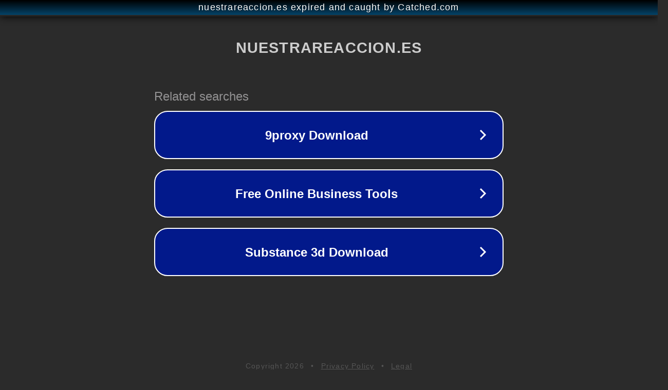

--- FILE ---
content_type: text/html; charset=utf-8
request_url: https://nuestrareaccion.es/vap-file
body_size: 1066
content:
<!doctype html>
<html data-adblockkey="MFwwDQYJKoZIhvcNAQEBBQADSwAwSAJBANDrp2lz7AOmADaN8tA50LsWcjLFyQFcb/P2Txc58oYOeILb3vBw7J6f4pamkAQVSQuqYsKx3YzdUHCvbVZvFUsCAwEAAQ==_U6CKNcSN7m7R8c6uhXq/to6LQHDLZVxvY1r3sCKNcMQ0lTU17iN5ShbbIpQmvCS4IpuyPKS0Yrda2QRPpuAgGw==" lang="en" style="background: #2B2B2B;">
<head>
    <meta charset="utf-8">
    <meta name="viewport" content="width=device-width, initial-scale=1">
    <link rel="icon" href="[data-uri]">
    <link rel="preconnect" href="https://www.google.com" crossorigin>
</head>
<body>
<div id="target" style="opacity: 0"></div>
<script>window.park = "[base64]";</script>
<script src="/bZewGjlRU.js"></script>
</body>
</html>
